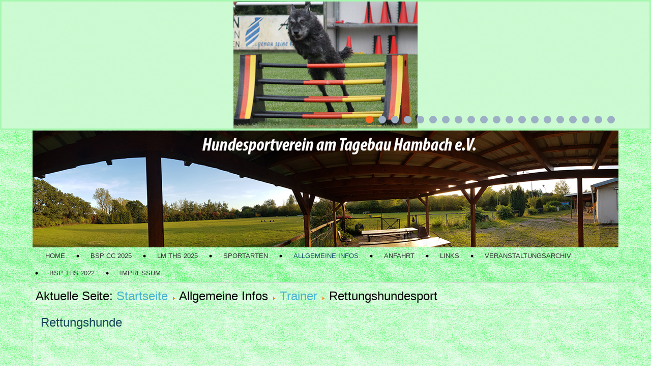

--- FILE ---
content_type: text/html; charset=utf-8
request_url: https://www.hundeverein-arnoldsweiler.de/allgemeine-infos/trainer/rettungshundesport.html
body_size: 3327
content:
<!DOCTYPE html>
<html dir="ltr" lang="de-de">
<head>
    <base href="https://www.hundeverein-arnoldsweiler.de/allgemeine-infos/trainer/rettungshundesport.html" />
	<meta http-equiv="content-type" content="text/html; charset=utf-8" />
	<meta name="keywords" content="Hundeerziehung,Hundesport, Welpen, Unterordnung,
Hundeplatz, Gehorsam, Begleithund, Sachkundenachweis, Hundeführerschein, Agility, Obedience, VPG, Turnierhundsport, Dog-Frisbee, Flyball, Fährtenhunde, Meisterschaften, VDH, dhv, DVG, MV Arnoldsweiler, Hundeverein Arnoldsweiler, HSV am Tagebau Hambach,Hundeschule,hundeverein-arnoldsweiler.de,hsv-tgb-hambach.de, hsv-tgb-hambach.dog,Geländelauf, 2000m, 5000m, Vierkampf,Schäferhund,Malinois,Boxer,Collie,Mischling,Holländischer Schäferhund,Groenendael,Laeken,
 Hundesportverein am Tagbebau Hambach," />
	<meta name="rights" content="Die rechte der Seite liegen beim Hundesportverein am Tagebau Hambach e.V." />
	<meta name="author" content="Willibert" />
	<meta name="description" content="Alles rund um den Hund und den Hundesport" />
	<meta name="generator" content="Joomla! - Open Source Content Management - Version 3.10.12" />
	<title>Rettungshundesport - Hundeverein Arnoldsweiler</title>
	<link href="/favicon.ico" rel="shortcut icon" type="image/vnd.microsoft.icon" />
	<link href="/plugins/system/jce/css/content.css?badb4208be409b1335b815dde676300e" rel="stylesheet" type="text/css" />
	<script type="application/json" class="joomla-script-options new">{"csrf.token":"1098d771d6e21fdf8aa46b7cc0d03119","system.paths":{"root":"","base":""}}</script>
	<script src="/media/system/js/mootools-core.js?6049fd586c3bc61785e4e8840df04240" type="text/javascript"></script>
	<script src="/media/system/js/core.js?6049fd586c3bc61785e4e8840df04240" type="text/javascript"></script>
	<script src="/media/system/js/mootools-more.js?6049fd586c3bc61785e4e8840df04240" type="text/javascript"></script>
	<script src="/media/jui/js/jquery.min.js?6049fd586c3bc61785e4e8840df04240" type="text/javascript"></script>
	<script src="/media/jui/js/jquery-noconflict.js?6049fd586c3bc61785e4e8840df04240" type="text/javascript"></script>
	<script src="/media/jui/js/jquery-migrate.min.js?6049fd586c3bc61785e4e8840df04240" type="text/javascript"></script>
	<script src="/media/system/js/caption.js?6049fd586c3bc61785e4e8840df04240" type="text/javascript"></script>
	<script type="text/javascript">
jQuery(function($) {
			 $('.hasTip').each(function() {
				var title = $(this).attr('title');
				if (title) {
					var parts = title.split('::', 2);
					var mtelement = document.id(this);
					mtelement.store('tip:title', parts[0]);
					mtelement.store('tip:text', parts[1]);
				}
			});
			var JTooltips = new Tips($('.hasTip').get(), {"maxTitleChars": 50,"fixed": false});
		});jQuery(window).on('load',  function() {
				new JCaption('img.caption');
			});
	</script>

    <link rel="stylesheet" href="/templates/system/css/system.css" />
    <link rel="stylesheet" href="/templates/system/css/general.css" />
<link rel="apple-touch-icon" sizes="57x57" href="/apple-icon-57x57.png">
<link rel="apple-touch-icon" sizes="60x60" href="/apple-icon-60x60.png">
<link rel="apple-touch-icon" sizes="72x72" href="/apple-icon-72x72.png">
<link rel="apple-touch-icon" sizes="76x76" href="/apple-icon-76x76.png">
<link rel="apple-touch-icon" sizes="114x114" href="/apple-icon-114x114.png">
<link rel="apple-touch-icon" sizes="120x120" href="/apple-icon-120x120.png">
<link rel="apple-touch-icon" sizes="144x144" href="/apple-icon-144x144.png">
<link rel="apple-touch-icon" sizes="152x152" href="/apple-icon-152x152.png">
<link rel="apple-touch-icon" sizes="180x180" href="/apple-icon-180x180.png">
<link rel="icon" type="image/png" sizes="192x192"  href="/android-icon-192x192.png">
<link rel="icon" type="image/png" sizes="32x32" href="/favicon-32x32.png">
<link rel="icon" type="image/png" sizes="96x96" href="/favicon-96x96.png">
<link rel="icon" type="image/png" sizes="16x16" href="/favicon-16x16.png">
<link rel="manifest" href="/manifest.json">
<meta name="msapplication-TileColor" content="#ffffff">
<meta name="msapplication-TileImage" content="/ms-icon-144x144.png">
<meta name="theme-color" content="#ffffff">
    <!-- Created by Artisteer v4.3.0.60745 -->
    
    

    <!--[if lt IE 9]><script src="https://html5shiv.googlecode.com/svn/trunk/html5.js"></script><![endif]-->
    <link rel="stylesheet" href="/templates/2019_19/css/template.css" media="screen" type="text/css" />
    <!--[if lte IE 7]><link rel="stylesheet" href="/templates/2019_19/css/template.ie7.css" media="screen" /><![endif]-->


    <script>if ('undefined' != typeof jQuery) document._artxJQueryBackup = jQuery;</script>
    <script src="/templates/2019_19/jquery.js"></script>
    <script>jQuery.noConflict();</script>

    <script src="/templates/2019_19/script.js"></script>
    <script src="/templates/2019_19/modules.js"></script>
        <script>if (document._artxJQueryBackup) jQuery = document._artxJQueryBackup;</script>
</head>
<body>

<div id="art-main">
    <div id="art-header-bg">
            </div>
    <div id="art-hmenu-bg" class="art-bar art-nav">
    </div>
<div class="art-pageslider">

     <div class="art-shapes">
            </div>
<div class="art-slider art-slidecontainerpageslider" data-width="1920" data-height="250">
    <div class="art-slider-inner">
<div class="art-slide-item art-slidepageslider0">


</div>
<div class="art-slide-item art-slidepageslider1">


</div>
<div class="art-slide-item art-slidepageslider2">


</div>
<div class="art-slide-item art-slidepageslider3">


</div>
<div class="art-slide-item art-slidepageslider4">


</div>
<div class="art-slide-item art-slidepageslider5">


</div>
<div class="art-slide-item art-slidepageslider6">


</div>
<div class="art-slide-item art-slidepageslider7">


</div>
<div class="art-slide-item art-slidepageslider8">


</div>
<div class="art-slide-item art-slidepageslider9">


</div>
<div class="art-slide-item art-slidepageslider10">


</div>
<div class="art-slide-item art-slidepageslider11">


</div>
<div class="art-slide-item art-slidepageslider12">


</div>
<div class="art-slide-item art-slidepageslider13">


</div>
<div class="art-slide-item art-slidepageslider14">


</div>
<div class="art-slide-item art-slidepageslider15">


</div>
<div class="art-slide-item art-slidepageslider16">


</div>
<div class="art-slide-item art-slidepageslider17">


</div>
<div class="art-slide-item art-slidepageslider18">


</div>
<div class="art-slide-item art-slidepageslider19">


</div>

    </div>
</div>
<div class="art-slidenavigator art-slidenavigatorpageslider" data-left="1" data-top="1">
<a href="#" class="art-slidenavigatoritem"></a><a href="#" class="art-slidenavigatoritem"></a><a href="#" class="art-slidenavigatoritem"></a><a href="#" class="art-slidenavigatoritem"></a><a href="#" class="art-slidenavigatoritem"></a><a href="#" class="art-slidenavigatoritem"></a><a href="#" class="art-slidenavigatoritem"></a><a href="#" class="art-slidenavigatoritem"></a><a href="#" class="art-slidenavigatoritem"></a><a href="#" class="art-slidenavigatoritem"></a><a href="#" class="art-slidenavigatoritem"></a><a href="#" class="art-slidenavigatoritem"></a><a href="#" class="art-slidenavigatoritem"></a><a href="#" class="art-slidenavigatoritem"></a><a href="#" class="art-slidenavigatoritem"></a><a href="#" class="art-slidenavigatoritem"></a><a href="#" class="art-slidenavigatoritem"></a><a href="#" class="art-slidenavigatoritem"></a><a href="#" class="art-slidenavigatoritem"></a><a href="#" class="art-slidenavigatoritem"></a>
</div>


</div>
<div class="art-sheet clearfix">
<header class="art-header">
    <div class="art-shapes">
        <div class="art-object1745426836"></div>

            </div>






<nav class="art-nav">
    <div class="art-nav-inner">
    
<ul class="art-hmenu nav-pills"><li class="item-101"><a href="/">Home</a></li><li class="item-813 deeper parent"><a href="https://hsv-tgb-hambach.dog/bsp-cc.html">BSP CC 2025</a><ul><li class="item-815"><a href="/bsp-cc-2024/streckenpläne.html" target="_blank">Streckenpläne</a></li><li class="item-710"><a href="/bsp-cc-2024/bsp-ths-2020-infos-zum-camping.html" target="_blank">BSP CC 2025 Infos zum Camping</a></li><li class="item-818 deeper parent"><a href="/bsp-cc-2024/lagepläne.html" target="_blank">Lagepläne</a><ul><li class="item-817"><a href="/bsp-cc-2024/lagepläne/lageplan.html" target="_blank">Lageplan</a></li></ul></li><li class="item-824"><a href="https://hsv-tgb-hambach.dog/images/2025/BSP_CC_2025/00%20Programmheft%20DVG-BSP-Canicross%202025.pdf" target="_blank">Katalog BSP CC 2025</a></li><li class="item-825"><a href="/bsp-cc-2024/grussworte-bsp-cc-2025.html" target="_blank">Grußworte</a></li></ul></li><li class="item-826"><a href="/lm-ths-2025.html" target="_blank">LM THS 2025</a></li><li class="item-811"><a href="/sportarten.html" target="_blank">Sportarten</a></li><li class="item-756 active deeper parent"><a class=" active">Allgemeine Infos</a><ul><li class="item-117"><a href="/allgemeine-infos/vorstand.html">Vorstand</a></li><li class="item-118 active deeper parent"><a class=" active" href="/allgemeine-infos/trainer.html">Trainer</a><ul><li class="item-172"><a href="/allgemeine-infos/trainer/agility.html" target="_blank">Agility</a></li><li class="item-173"><a href="/allgemeine-infos/trainer/turnierhundsport.html" target="_blank">Turnierhundsport</a></li><li class="item-174"><a href="/allgemeine-infos/trainer/obedience.html" target="_blank">Obedience</a></li><li class="item-175"><a href="/allgemeine-infos/trainer/welpenspiel-und-praegetage.html" target="_blank">Welpenspiel und Praegetage</a></li><li class="item-796 current active"><a class=" active" href="/allgemeine-infos/trainer/rettungshundesport.html" target="_blank">Rettungshundesport</a></li></ul></li></ul></li><li class="item-119"><a href="/anfahrt.html">Anfahrt</a></li><li class="item-176"><a href="/links.html" target="_blank">Links</a></li><li class="item-803"><a href="/veranstaltungsarchiv.html" target="_blank">Veranstaltungsarchiv</a></li><li class="item-709 deeper parent"><a href="/bsp-ths-2020.html" target="_blank">BSP THS 2022</a><ul><li class="item-766"><a href="/bsp-ths-2020/grußworte-bsp-ths-2022.html">Grußworte BSP THS 2022</a></li><li class="item-773"><a href="/bsp-ths-2020/bilder.html" target="_blank">Bilder </a></li><li class="item-774"><a href="/bsp-ths-2020/katalog.html">Katalog</a></li><li class="item-775"><a href="https://www.dvg-hundesport.de/home/sportarten/turnierhundsport/bundessiegerpruefung-ths/2022.2aa.de.html" target="_blank">Ergebnisse</a></li><li class="item-776"><a href="/bsp-ths-2020/bilder-bsp-ths-2022.html" target="_blank">Bilder BSP THS 2022</a></li></ul></li><li class="item-120 deeper parent"><a href="/impressum.html">Impressum</a><ul><li class="item-640"><a href="/impressum/datenschutzerklärung.html">Datenschutzerklärung</a></li><li class="item-644"><a href="/impressum/datenschutzordnung.html">Datenschutzordnung</a></li><li class="item-645"><a href="/impressum/datenverarbeitung.html">Datenverarbeitung</a></li><li class="item-793"><a href="/impressum/satzung.html" target="_blank">Satzung</a></li></ul></li></ul> 
        </div>
    </nav>

                    
</header>
<div class="art-layout-wrapper">
                <div class="art-content-layout">
                    <div class="art-content-layout-row">
                        <div class="art-layout-cell art-content">
<article class="art-post"><div class="art-postcontent clearfix">
<div class="breadcrumbs">
<span class="showHere">Aktuelle Seite: </span><a href="/" class="pathway">Startseite</a> <img src="/media/system/images/arrow.png" alt="" /> <span>Allgemeine Infos</span> <img src="/media/system/images/arrow.png" alt="" /> <a href="/allgemeine-infos/trainer.html" class="pathway">Trainer</a> <img src="/media/system/images/arrow.png" alt="" /> <span>Rettungshundesport</span></div>
</div></article><article class="art-post art-messages"><div class="art-postcontent clearfix">
<div id="system-message-container">
</div></div></article><div class="item-page" itemscope itemtype="http://schema.org/Article"><article class="art-post"><h2 class="art-postheader">Rettungshunde</h2><div class="art-postcontent clearfix"><div class="art-article"><p>&nbsp;</p>
<p style="text-align: center;"><span style="font-family: arial, helvetica, sans-serif; font-size: 24pt;">Trainer im Rettungshundesport</span></p>
<p style="text-align: center;">Sylvana &nbsp;Globies-&shy;Kerscher</p> </div></div></article></div>



                        </div>
                    </div>
                </div>
            </div>


    </div>
<footer class="art-footer">
  <div class="art-footer-inner">
<p><a href="http://fci.be/de/" target="_blank">FCI</a> <a href="http://fci.be/de/" target="_parent"></a>| <a href="https://www.vdh.de/home/" target="_blank">VDH</a> <a href="https://www.vdh.de/home/" target="_parent"></a>| <a href="https://www.dvg-hundesport.de/home~15d.de.html" target="_blank">DVG</a></p>
<p>Copyright © 2019. All Rights Reserved.</p>
    <p class="art-page-footer">
        <span id="art-footnote-links"><a href="http://www.artisteer.com/?p=joomla_templates" target="_blank">Joomla template</a> created with Artisteer.</span>
    </p>
  </div>
</footer>

</div>


</body>
</html>